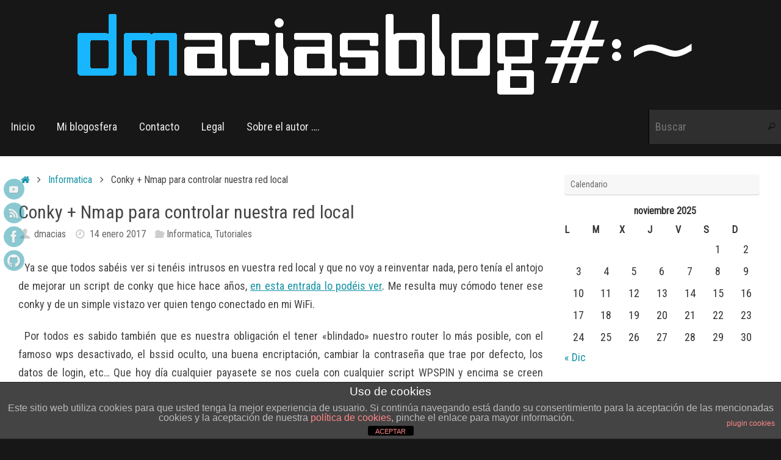

--- FILE ---
content_type: text/html; charset=UTF-8
request_url: https://www.dmaciasblog.com/conky-nmap-controlar-nuestra-red-local/
body_size: 19110
content:
<!DOCTYPE html>
<html lang="es">
<head>
<meta name="viewport" content="width=device-width, user-scalable=yes, initial-scale=1.0, minimum-scale=1.0, maximum-scale=3.0">
<meta http-equiv="Content-Type" content="text/html; charset=UTF-8" />
<link rel="profile" href="http://gmpg.org/xfn/11" />
<link rel="pingback" href="https://www.dmaciasblog.com/xmlrpc.php" />
<meta name='robots' content='index, follow, max-image-preview:large, max-snippet:-1, max-video-preview:-1' />
	<style>img:is([sizes="auto" i], [sizes^="auto," i]) { contain-intrinsic-size: 3000px 1500px }</style>
	
	<!-- This site is optimized with the Yoast SEO plugin v26.2 - https://yoast.com/wordpress/plugins/seo/ -->
	<title>Conky + Nmap para controlar nuestra red local - Dmaciasblog</title>
	<link rel="canonical" href="https://www.dmaciasblog.com/conky-nmap-controlar-nuestra-red-local/" />
	<meta property="og:locale" content="es_ES" />
	<meta property="og:type" content="article" />
	<meta property="og:title" content="Conky + Nmap para controlar nuestra red local - Dmaciasblog" />
	<meta property="og:description" content="Ya se que todos sabéis ver si tenéis intrusos en vuestra red local y que no voy a reinventar nada, pero tenía el antojo de mejorar un script de conky que hice hace años, en esta entrada lo podéis ver. Me resulta muy cómodo tener ese conky y de un simple vistazo ver quien tengo conectado en mi WiFi. Por todos es sabido también que es nuestra obligación el tener «blindado» nuestro router lo más posible, con el famoso wps desactivado, el bssid oculto, una buena encriptación, cambiar la contraseña que trae por defecto, los datos de login, etc&#8230; Que… Leer mas..." />
	<meta property="og:url" content="https://www.dmaciasblog.com/conky-nmap-controlar-nuestra-red-local/" />
	<meta property="og:site_name" content="Dmaciasblog" />
	<meta property="article:published_time" content="2017-01-14T21:36:46+00:00" />
	<meta property="article:modified_time" content="2021-10-18T20:26:58+00:00" />
	<meta property="og:image" content="https://www.dmaciasblog.com/wp-content/uploads/2017/01/Screenshot_20170114_064855.png" />
	<meta property="og:image:width" content="1366" />
	<meta property="og:image:height" content="768" />
	<meta property="og:image:type" content="image/png" />
	<meta name="author" content="dmacias" />
	<meta name="twitter:card" content="summary_large_image" />
	<meta name="twitter:creator" content="@dmaciasblog" />
	<meta name="twitter:site" content="@dmaciasblog" />
	<meta name="twitter:label1" content="Escrito por" />
	<meta name="twitter:data1" content="dmacias" />
	<meta name="twitter:label2" content="Tiempo de lectura" />
	<meta name="twitter:data2" content="3 minutos" />
	<script type="application/ld+json" class="yoast-schema-graph">{"@context":"https://schema.org","@graph":[{"@type":"Article","@id":"https://www.dmaciasblog.com/conky-nmap-controlar-nuestra-red-local/#article","isPartOf":{"@id":"https://www.dmaciasblog.com/conky-nmap-controlar-nuestra-red-local/"},"author":{"name":"dmacias","@id":"https://www.dmaciasblog.com/#/schema/person/08e5d6497543d12efad0f9498cdb3515"},"headline":"Conky + Nmap para controlar nuestra red local","datePublished":"2017-01-14T21:36:46+00:00","dateModified":"2021-10-18T20:26:58+00:00","mainEntityOfPage":{"@id":"https://www.dmaciasblog.com/conky-nmap-controlar-nuestra-red-local/"},"wordCount":434,"commentCount":1,"publisher":{"@id":"https://www.dmaciasblog.com/#/schema/person/08e5d6497543d12efad0f9498cdb3515"},"image":{"@id":"https://www.dmaciasblog.com/conky-nmap-controlar-nuestra-red-local/#primaryimage"},"thumbnailUrl":"https://www.dmaciasblog.com/wp-content/uploads/2017/01/Screenshot_20170114_064855.png","keywords":["conky","local","monitor","nmap","red"],"articleSection":["Informatica","Tutoriales"],"inLanguage":"es","potentialAction":[{"@type":"CommentAction","name":"Comment","target":["https://www.dmaciasblog.com/conky-nmap-controlar-nuestra-red-local/#respond"]}]},{"@type":"WebPage","@id":"https://www.dmaciasblog.com/conky-nmap-controlar-nuestra-red-local/","url":"https://www.dmaciasblog.com/conky-nmap-controlar-nuestra-red-local/","name":"Conky + Nmap para controlar nuestra red local - Dmaciasblog","isPartOf":{"@id":"https://www.dmaciasblog.com/#website"},"primaryImageOfPage":{"@id":"https://www.dmaciasblog.com/conky-nmap-controlar-nuestra-red-local/#primaryimage"},"image":{"@id":"https://www.dmaciasblog.com/conky-nmap-controlar-nuestra-red-local/#primaryimage"},"thumbnailUrl":"https://www.dmaciasblog.com/wp-content/uploads/2017/01/Screenshot_20170114_064855.png","datePublished":"2017-01-14T21:36:46+00:00","dateModified":"2021-10-18T20:26:58+00:00","breadcrumb":{"@id":"https://www.dmaciasblog.com/conky-nmap-controlar-nuestra-red-local/#breadcrumb"},"inLanguage":"es","potentialAction":[{"@type":"ReadAction","target":["https://www.dmaciasblog.com/conky-nmap-controlar-nuestra-red-local/"]}]},{"@type":"ImageObject","inLanguage":"es","@id":"https://www.dmaciasblog.com/conky-nmap-controlar-nuestra-red-local/#primaryimage","url":"https://www.dmaciasblog.com/wp-content/uploads/2017/01/Screenshot_20170114_064855.png","contentUrl":"https://www.dmaciasblog.com/wp-content/uploads/2017/01/Screenshot_20170114_064855.png","width":1366,"height":768},{"@type":"BreadcrumbList","@id":"https://www.dmaciasblog.com/conky-nmap-controlar-nuestra-red-local/#breadcrumb","itemListElement":[{"@type":"ListItem","position":1,"name":"Portada","item":"https://www.dmaciasblog.com/"},{"@type":"ListItem","position":2,"name":"Conky + Nmap para controlar nuestra red local"}]},{"@type":"WebSite","@id":"https://www.dmaciasblog.com/#website","url":"https://www.dmaciasblog.com/","name":"dmaciasblog","description":"Blog personal orientado a mis hobbies","publisher":{"@id":"https://www.dmaciasblog.com/#/schema/person/08e5d6497543d12efad0f9498cdb3515"},"potentialAction":[{"@type":"SearchAction","target":{"@type":"EntryPoint","urlTemplate":"https://www.dmaciasblog.com/?s={search_term_string}"},"query-input":{"@type":"PropertyValueSpecification","valueRequired":true,"valueName":"search_term_string"}}],"inLanguage":"es"},{"@type":["Person","Organization"],"@id":"https://www.dmaciasblog.com/#/schema/person/08e5d6497543d12efad0f9498cdb3515","name":"dmacias","image":{"@type":"ImageObject","inLanguage":"es","@id":"https://www.dmaciasblog.com/#/schema/person/image/","url":"https://www.dmaciasblog.com/wp-content/uploads/2017/02/favicon-2.png","contentUrl":"https://www.dmaciasblog.com/wp-content/uploads/2017/02/favicon-2.png","width":64,"height":64,"caption":"dmacias"},"logo":{"@id":"https://www.dmaciasblog.com/#/schema/person/image/"},"sameAs":["https://www.dmaciasblog.com","https://x.com/dmaciasblog"]}]}</script>
	<!-- / Yoast SEO plugin. -->


<link rel='dns-prefetch' href='//fonts.googleapis.com' />
<link rel="alternate" type="application/rss+xml" title="Dmaciasblog &raquo; Feed" href="https://www.dmaciasblog.com/feed/" />
<link rel="alternate" type="application/rss+xml" title="Dmaciasblog &raquo; Feed de los comentarios" href="https://www.dmaciasblog.com/comments/feed/" />
<link rel="alternate" type="application/rss+xml" title="Dmaciasblog &raquo; Comentario Conky + Nmap para controlar nuestra red local del feed" href="https://www.dmaciasblog.com/conky-nmap-controlar-nuestra-red-local/feed/" />
<script type="text/javascript">
/* <![CDATA[ */
window._wpemojiSettings = {"baseUrl":"https:\/\/s.w.org\/images\/core\/emoji\/16.0.1\/72x72\/","ext":".png","svgUrl":"https:\/\/s.w.org\/images\/core\/emoji\/16.0.1\/svg\/","svgExt":".svg","source":{"concatemoji":"https:\/\/www.dmaciasblog.com\/wp-includes\/js\/wp-emoji-release.min.js?ver=6.8.3"}};
/*! This file is auto-generated */
!function(s,n){var o,i,e;function c(e){try{var t={supportTests:e,timestamp:(new Date).valueOf()};sessionStorage.setItem(o,JSON.stringify(t))}catch(e){}}function p(e,t,n){e.clearRect(0,0,e.canvas.width,e.canvas.height),e.fillText(t,0,0);var t=new Uint32Array(e.getImageData(0,0,e.canvas.width,e.canvas.height).data),a=(e.clearRect(0,0,e.canvas.width,e.canvas.height),e.fillText(n,0,0),new Uint32Array(e.getImageData(0,0,e.canvas.width,e.canvas.height).data));return t.every(function(e,t){return e===a[t]})}function u(e,t){e.clearRect(0,0,e.canvas.width,e.canvas.height),e.fillText(t,0,0);for(var n=e.getImageData(16,16,1,1),a=0;a<n.data.length;a++)if(0!==n.data[a])return!1;return!0}function f(e,t,n,a){switch(t){case"flag":return n(e,"\ud83c\udff3\ufe0f\u200d\u26a7\ufe0f","\ud83c\udff3\ufe0f\u200b\u26a7\ufe0f")?!1:!n(e,"\ud83c\udde8\ud83c\uddf6","\ud83c\udde8\u200b\ud83c\uddf6")&&!n(e,"\ud83c\udff4\udb40\udc67\udb40\udc62\udb40\udc65\udb40\udc6e\udb40\udc67\udb40\udc7f","\ud83c\udff4\u200b\udb40\udc67\u200b\udb40\udc62\u200b\udb40\udc65\u200b\udb40\udc6e\u200b\udb40\udc67\u200b\udb40\udc7f");case"emoji":return!a(e,"\ud83e\udedf")}return!1}function g(e,t,n,a){var r="undefined"!=typeof WorkerGlobalScope&&self instanceof WorkerGlobalScope?new OffscreenCanvas(300,150):s.createElement("canvas"),o=r.getContext("2d",{willReadFrequently:!0}),i=(o.textBaseline="top",o.font="600 32px Arial",{});return e.forEach(function(e){i[e]=t(o,e,n,a)}),i}function t(e){var t=s.createElement("script");t.src=e,t.defer=!0,s.head.appendChild(t)}"undefined"!=typeof Promise&&(o="wpEmojiSettingsSupports",i=["flag","emoji"],n.supports={everything:!0,everythingExceptFlag:!0},e=new Promise(function(e){s.addEventListener("DOMContentLoaded",e,{once:!0})}),new Promise(function(t){var n=function(){try{var e=JSON.parse(sessionStorage.getItem(o));if("object"==typeof e&&"number"==typeof e.timestamp&&(new Date).valueOf()<e.timestamp+604800&&"object"==typeof e.supportTests)return e.supportTests}catch(e){}return null}();if(!n){if("undefined"!=typeof Worker&&"undefined"!=typeof OffscreenCanvas&&"undefined"!=typeof URL&&URL.createObjectURL&&"undefined"!=typeof Blob)try{var e="postMessage("+g.toString()+"("+[JSON.stringify(i),f.toString(),p.toString(),u.toString()].join(",")+"));",a=new Blob([e],{type:"text/javascript"}),r=new Worker(URL.createObjectURL(a),{name:"wpTestEmojiSupports"});return void(r.onmessage=function(e){c(n=e.data),r.terminate(),t(n)})}catch(e){}c(n=g(i,f,p,u))}t(n)}).then(function(e){for(var t in e)n.supports[t]=e[t],n.supports.everything=n.supports.everything&&n.supports[t],"flag"!==t&&(n.supports.everythingExceptFlag=n.supports.everythingExceptFlag&&n.supports[t]);n.supports.everythingExceptFlag=n.supports.everythingExceptFlag&&!n.supports.flag,n.DOMReady=!1,n.readyCallback=function(){n.DOMReady=!0}}).then(function(){return e}).then(function(){var e;n.supports.everything||(n.readyCallback(),(e=n.source||{}).concatemoji?t(e.concatemoji):e.wpemoji&&e.twemoji&&(t(e.twemoji),t(e.wpemoji)))}))}((window,document),window._wpemojiSettings);
/* ]]> */
</script>
<style id='wp-emoji-styles-inline-css' type='text/css'>

	img.wp-smiley, img.emoji {
		display: inline !important;
		border: none !important;
		box-shadow: none !important;
		height: 1em !important;
		width: 1em !important;
		margin: 0 0.07em !important;
		vertical-align: -0.1em !important;
		background: none !important;
		padding: 0 !important;
	}
</style>
<link rel='stylesheet' id='wp-block-library-css' href='https://www.dmaciasblog.com/wp-includes/css/dist/block-library/style.min.css?ver=6.8.3' type='text/css' media='all' />
<style id='classic-theme-styles-inline-css' type='text/css'>
/*! This file is auto-generated */
.wp-block-button__link{color:#fff;background-color:#32373c;border-radius:9999px;box-shadow:none;text-decoration:none;padding:calc(.667em + 2px) calc(1.333em + 2px);font-size:1.125em}.wp-block-file__button{background:#32373c;color:#fff;text-decoration:none}
</style>
<style id='global-styles-inline-css' type='text/css'>
:root{--wp--preset--aspect-ratio--square: 1;--wp--preset--aspect-ratio--4-3: 4/3;--wp--preset--aspect-ratio--3-4: 3/4;--wp--preset--aspect-ratio--3-2: 3/2;--wp--preset--aspect-ratio--2-3: 2/3;--wp--preset--aspect-ratio--16-9: 16/9;--wp--preset--aspect-ratio--9-16: 9/16;--wp--preset--color--black: #000000;--wp--preset--color--cyan-bluish-gray: #abb8c3;--wp--preset--color--white: #ffffff;--wp--preset--color--pale-pink: #f78da7;--wp--preset--color--vivid-red: #cf2e2e;--wp--preset--color--luminous-vivid-orange: #ff6900;--wp--preset--color--luminous-vivid-amber: #fcb900;--wp--preset--color--light-green-cyan: #7bdcb5;--wp--preset--color--vivid-green-cyan: #00d084;--wp--preset--color--pale-cyan-blue: #8ed1fc;--wp--preset--color--vivid-cyan-blue: #0693e3;--wp--preset--color--vivid-purple: #9b51e0;--wp--preset--gradient--vivid-cyan-blue-to-vivid-purple: linear-gradient(135deg,rgba(6,147,227,1) 0%,rgb(155,81,224) 100%);--wp--preset--gradient--light-green-cyan-to-vivid-green-cyan: linear-gradient(135deg,rgb(122,220,180) 0%,rgb(0,208,130) 100%);--wp--preset--gradient--luminous-vivid-amber-to-luminous-vivid-orange: linear-gradient(135deg,rgba(252,185,0,1) 0%,rgba(255,105,0,1) 100%);--wp--preset--gradient--luminous-vivid-orange-to-vivid-red: linear-gradient(135deg,rgba(255,105,0,1) 0%,rgb(207,46,46) 100%);--wp--preset--gradient--very-light-gray-to-cyan-bluish-gray: linear-gradient(135deg,rgb(238,238,238) 0%,rgb(169,184,195) 100%);--wp--preset--gradient--cool-to-warm-spectrum: linear-gradient(135deg,rgb(74,234,220) 0%,rgb(151,120,209) 20%,rgb(207,42,186) 40%,rgb(238,44,130) 60%,rgb(251,105,98) 80%,rgb(254,248,76) 100%);--wp--preset--gradient--blush-light-purple: linear-gradient(135deg,rgb(255,206,236) 0%,rgb(152,150,240) 100%);--wp--preset--gradient--blush-bordeaux: linear-gradient(135deg,rgb(254,205,165) 0%,rgb(254,45,45) 50%,rgb(107,0,62) 100%);--wp--preset--gradient--luminous-dusk: linear-gradient(135deg,rgb(255,203,112) 0%,rgb(199,81,192) 50%,rgb(65,88,208) 100%);--wp--preset--gradient--pale-ocean: linear-gradient(135deg,rgb(255,245,203) 0%,rgb(182,227,212) 50%,rgb(51,167,181) 100%);--wp--preset--gradient--electric-grass: linear-gradient(135deg,rgb(202,248,128) 0%,rgb(113,206,126) 100%);--wp--preset--gradient--midnight: linear-gradient(135deg,rgb(2,3,129) 0%,rgb(40,116,252) 100%);--wp--preset--font-size--small: 13px;--wp--preset--font-size--medium: 20px;--wp--preset--font-size--large: 36px;--wp--preset--font-size--x-large: 42px;--wp--preset--spacing--20: 0.44rem;--wp--preset--spacing--30: 0.67rem;--wp--preset--spacing--40: 1rem;--wp--preset--spacing--50: 1.5rem;--wp--preset--spacing--60: 2.25rem;--wp--preset--spacing--70: 3.38rem;--wp--preset--spacing--80: 5.06rem;--wp--preset--shadow--natural: 6px 6px 9px rgba(0, 0, 0, 0.2);--wp--preset--shadow--deep: 12px 12px 50px rgba(0, 0, 0, 0.4);--wp--preset--shadow--sharp: 6px 6px 0px rgba(0, 0, 0, 0.2);--wp--preset--shadow--outlined: 6px 6px 0px -3px rgba(255, 255, 255, 1), 6px 6px rgba(0, 0, 0, 1);--wp--preset--shadow--crisp: 6px 6px 0px rgba(0, 0, 0, 1);}:where(.is-layout-flex){gap: 0.5em;}:where(.is-layout-grid){gap: 0.5em;}body .is-layout-flex{display: flex;}.is-layout-flex{flex-wrap: wrap;align-items: center;}.is-layout-flex > :is(*, div){margin: 0;}body .is-layout-grid{display: grid;}.is-layout-grid > :is(*, div){margin: 0;}:where(.wp-block-columns.is-layout-flex){gap: 2em;}:where(.wp-block-columns.is-layout-grid){gap: 2em;}:where(.wp-block-post-template.is-layout-flex){gap: 1.25em;}:where(.wp-block-post-template.is-layout-grid){gap: 1.25em;}.has-black-color{color: var(--wp--preset--color--black) !important;}.has-cyan-bluish-gray-color{color: var(--wp--preset--color--cyan-bluish-gray) !important;}.has-white-color{color: var(--wp--preset--color--white) !important;}.has-pale-pink-color{color: var(--wp--preset--color--pale-pink) !important;}.has-vivid-red-color{color: var(--wp--preset--color--vivid-red) !important;}.has-luminous-vivid-orange-color{color: var(--wp--preset--color--luminous-vivid-orange) !important;}.has-luminous-vivid-amber-color{color: var(--wp--preset--color--luminous-vivid-amber) !important;}.has-light-green-cyan-color{color: var(--wp--preset--color--light-green-cyan) !important;}.has-vivid-green-cyan-color{color: var(--wp--preset--color--vivid-green-cyan) !important;}.has-pale-cyan-blue-color{color: var(--wp--preset--color--pale-cyan-blue) !important;}.has-vivid-cyan-blue-color{color: var(--wp--preset--color--vivid-cyan-blue) !important;}.has-vivid-purple-color{color: var(--wp--preset--color--vivid-purple) !important;}.has-black-background-color{background-color: var(--wp--preset--color--black) !important;}.has-cyan-bluish-gray-background-color{background-color: var(--wp--preset--color--cyan-bluish-gray) !important;}.has-white-background-color{background-color: var(--wp--preset--color--white) !important;}.has-pale-pink-background-color{background-color: var(--wp--preset--color--pale-pink) !important;}.has-vivid-red-background-color{background-color: var(--wp--preset--color--vivid-red) !important;}.has-luminous-vivid-orange-background-color{background-color: var(--wp--preset--color--luminous-vivid-orange) !important;}.has-luminous-vivid-amber-background-color{background-color: var(--wp--preset--color--luminous-vivid-amber) !important;}.has-light-green-cyan-background-color{background-color: var(--wp--preset--color--light-green-cyan) !important;}.has-vivid-green-cyan-background-color{background-color: var(--wp--preset--color--vivid-green-cyan) !important;}.has-pale-cyan-blue-background-color{background-color: var(--wp--preset--color--pale-cyan-blue) !important;}.has-vivid-cyan-blue-background-color{background-color: var(--wp--preset--color--vivid-cyan-blue) !important;}.has-vivid-purple-background-color{background-color: var(--wp--preset--color--vivid-purple) !important;}.has-black-border-color{border-color: var(--wp--preset--color--black) !important;}.has-cyan-bluish-gray-border-color{border-color: var(--wp--preset--color--cyan-bluish-gray) !important;}.has-white-border-color{border-color: var(--wp--preset--color--white) !important;}.has-pale-pink-border-color{border-color: var(--wp--preset--color--pale-pink) !important;}.has-vivid-red-border-color{border-color: var(--wp--preset--color--vivid-red) !important;}.has-luminous-vivid-orange-border-color{border-color: var(--wp--preset--color--luminous-vivid-orange) !important;}.has-luminous-vivid-amber-border-color{border-color: var(--wp--preset--color--luminous-vivid-amber) !important;}.has-light-green-cyan-border-color{border-color: var(--wp--preset--color--light-green-cyan) !important;}.has-vivid-green-cyan-border-color{border-color: var(--wp--preset--color--vivid-green-cyan) !important;}.has-pale-cyan-blue-border-color{border-color: var(--wp--preset--color--pale-cyan-blue) !important;}.has-vivid-cyan-blue-border-color{border-color: var(--wp--preset--color--vivid-cyan-blue) !important;}.has-vivid-purple-border-color{border-color: var(--wp--preset--color--vivid-purple) !important;}.has-vivid-cyan-blue-to-vivid-purple-gradient-background{background: var(--wp--preset--gradient--vivid-cyan-blue-to-vivid-purple) !important;}.has-light-green-cyan-to-vivid-green-cyan-gradient-background{background: var(--wp--preset--gradient--light-green-cyan-to-vivid-green-cyan) !important;}.has-luminous-vivid-amber-to-luminous-vivid-orange-gradient-background{background: var(--wp--preset--gradient--luminous-vivid-amber-to-luminous-vivid-orange) !important;}.has-luminous-vivid-orange-to-vivid-red-gradient-background{background: var(--wp--preset--gradient--luminous-vivid-orange-to-vivid-red) !important;}.has-very-light-gray-to-cyan-bluish-gray-gradient-background{background: var(--wp--preset--gradient--very-light-gray-to-cyan-bluish-gray) !important;}.has-cool-to-warm-spectrum-gradient-background{background: var(--wp--preset--gradient--cool-to-warm-spectrum) !important;}.has-blush-light-purple-gradient-background{background: var(--wp--preset--gradient--blush-light-purple) !important;}.has-blush-bordeaux-gradient-background{background: var(--wp--preset--gradient--blush-bordeaux) !important;}.has-luminous-dusk-gradient-background{background: var(--wp--preset--gradient--luminous-dusk) !important;}.has-pale-ocean-gradient-background{background: var(--wp--preset--gradient--pale-ocean) !important;}.has-electric-grass-gradient-background{background: var(--wp--preset--gradient--electric-grass) !important;}.has-midnight-gradient-background{background: var(--wp--preset--gradient--midnight) !important;}.has-small-font-size{font-size: var(--wp--preset--font-size--small) !important;}.has-medium-font-size{font-size: var(--wp--preset--font-size--medium) !important;}.has-large-font-size{font-size: var(--wp--preset--font-size--large) !important;}.has-x-large-font-size{font-size: var(--wp--preset--font-size--x-large) !important;}
:where(.wp-block-post-template.is-layout-flex){gap: 1.25em;}:where(.wp-block-post-template.is-layout-grid){gap: 1.25em;}
:where(.wp-block-columns.is-layout-flex){gap: 2em;}:where(.wp-block-columns.is-layout-grid){gap: 2em;}
:root :where(.wp-block-pullquote){font-size: 1.5em;line-height: 1.6;}
</style>
<link rel='stylesheet' id='front-estilos-css' href='https://www.dmaciasblog.com/wp-content/plugins/asesor-cookies-para-la-ley-en-espana/html/front/estilos.css?ver=6.8.3' type='text/css' media='all' />
<link rel='stylesheet' id='tempera-fonts-css' href='https://www.dmaciasblog.com/wp-content/themes/tempera/fonts/fontfaces.css?ver=1.8.3' type='text/css' media='all' />
<link rel='stylesheet' id='tempera-googlefonts-css' href='//fonts.googleapis.com/css?family=Roboto+Condensed' type='text/css' media='screen' />
<link rel='stylesheet' id='tempera-style-css' href='https://www.dmaciasblog.com/wp-content/themes/tempera/style.css?ver=1.8.3' type='text/css' media='all' />
<style id='tempera-style-inline-css' type='text/css'>
#header, #main, #topbar-inner { max-width: 1280px; } #container.one-column { } #container.two-columns-right #secondary { width:330px; float:right; } #container.two-columns-right #content { width:calc(100% - 360px); float:left; } #container.two-columns-left #primary { width:330px; float:left; } #container.two-columns-left #content { width:calc(100% - 360px); float:right; } #container.three-columns-right .sidey { width:165px; float:left; } #container.three-columns-right #primary { margin-left:15px; margin-right:15px; } #container.three-columns-right #content { width: calc(100% - 360px); float:left;} #container.three-columns-left .sidey { width:165px; float:left; } #container.three-columns-left #secondary {margin-left:15px; margin-right:15px; } #container.three-columns-left #content { width: calc(100% - 360px); float:right; } #container.three-columns-sided .sidey { width:165px; float:left; } #container.three-columns-sided #secondary { float:right; } #container.three-columns-sided #content { width: calc(100% - 390px); float:right; margin: 0 195px 0 -1280px; } body { font-family: "Roboto Condensed"; } #content h1.entry-title a, #content h2.entry-title a, #content h1.entry-title , #content h2.entry-title { font-family: "Roboto Condensed"; } .widget-title, .widget-title a { font-family: "Roboto Condensed"; } .entry-content h1, .entry-content h2, .entry-content h3, .entry-content h4, .entry-content h5, .entry-content h6, #comments #reply-title, .nivo-caption h2, #front-text1 h2, #front-text2 h2, .column-header-image, .column-header-noimage { font-family: "Roboto Condensed"; } #site-title span a { font-family: "Roboto Condensed"; } #access ul li a, #access ul li a span { font-family: "Roboto Condensed"; } body { color: #444444; background-color: #171717 } a { color: #1693A5; } a:hover,.entry-meta span a:hover, .comments-link a:hover { color: #D6341D; } #header { ; } #site-title span a { color:#1693A5; } #site-description { color:#999999; } .socials a { background-color: #1693a5; } .socials .socials-hover { background-color: #0e555f; } /* Main menu top level */ #access a, #nav-toggle span, li.menu-main-search .searchform input[type="search"] { color: #eaeaea; } li.menu-main-search .searchform input[type="search"] { background-color: #2f2f2f; border-left-color: #000000; } #access, #nav-toggle {background-color: #171717; } #access > .menu > ul > li > a > span { border-color: #000000; -webkit-box-shadow: 1px 0 0 #2f2f2f; box-shadow: 1px 0 0 #2f2f2f; } /*.rtl #access > .menu > ul > li > a > span { -webkit-box-shadow: -1px 0 0 #2f2f2f; box-shadow: -1px 0 0 #2f2f2f; } */ #access a:hover {background-color: #242424; } #access ul li.current_page_item > a, #access ul li.current-menu-item > a, #access ul li.current_page_ancestor > a, #access ul li.current-menu-ancestor > a { background-color: #242424; } /* Main menu Submenus */ #access > .menu > ul > li > ul:before {border-bottom-color:#2D2D2D;} #access ul ul ul li:first-child:before { border-right-color:#2D2D2D;} #access ul ul li { background-color:#2D2D2D; border-top-color:#3b3b3b; border-bottom-color:#222222} #access ul ul li a{color:#BBBBBB} #access ul ul li a:hover{background:#3b3b3b} #access ul ul li.current_page_item > a, #access ul ul li.current-menu-item > a, #access ul ul li.current_page_ancestor > a, #access ul ul li.current-menu-ancestor > a { background-color:#3b3b3b; } #topbar { background-color: #171717;border-bottom-color:#3f3f3f; box-shadow:3px 0 3px #000000; } .topmenu ul li a, .topmenu .searchsubmit { ; } .topmenu ul li a:hover, .topmenu .searchform input[type="search"] { ; border-bottom-color: rgba( 22,147,165, 0.5); } #main { background-color: #FFFFFF; } #author-info, #entry-author-info, #content .page-title { border-color: #1693A5; background: #f7f7f7; } #entry-author-info #author-avatar, #author-info #author-avatar { border-color: #EEEEEE; } .sidey .widget-container { color: #333333; ; } .sidey .widget-title { color: #656669; background-color: #F7F7F7;border-color:#cfcfcf;} .sidey .widget-container a {} .sidey .widget-container a:hover {} .entry-content h1, .entry-content h2, .entry-content h3, .entry-content h4, .entry-content h5, .entry-content h6 { color: #444444; } .sticky .entry-header {border-color:#1693A5 } .entry-title, .entry-title a { color: #444444; } .entry-title a:hover { color: #000000; } #content span.entry-format { color: #eaeaea; background-color: #171717; } #footer { color: #AAAAAA; ; } #footer2 { color: #AAAAAA; background-color: #F7F7F7; } #footer a { ; } #footer a:hover { ; } #footer2 a, .footermenu ul li:after { ; } #footer2 a:hover { ; } #footer .widget-container { color: #333333; ; } #footer .widget-title { color: #666666; background-color: #F7F7F7;border-color:#cfcfcf } a.continue-reading-link, #cryout_ajax_more_trigger { color:#eaeaea; background:#171717; border-bottom-color:#1693A5; } a.continue-reading-link:hover { border-bottom-color:#D6341D; } a.continue-reading-link i.crycon-right-dir {color:#1693A5} a.continue-reading-link:hover i.crycon-right-dir {color:#D6341D} .page-link a, .page-link > span > em {border-color:#171717} .columnmore a {background:#1693A5;color:#f7f7f7} .columnmore a:hover {background:#D6341D;} .button, #respond .form-submit input#submit, input[type="submit"], input[type="reset"] { background-color: #1693A5; } .button:hover, #respond .form-submit input#submit:hover { background-color: #D6341D; } .entry-content tr th, .entry-content thead th { color: #444444; } .entry-content table, .entry-content fieldset, .entry-content tr td, .entry-content tr th, .entry-content thead th { border-color: #171717; } .entry-content tr.even td { background-color: #f7f7f7 !important; } hr { border-color: #171717; } input[type="text"], input[type="password"], input[type="email"], textarea, select, input[type="color"],input[type="date"],input[type="datetime"],input[type="datetime-local"],input[type="month"],input[type="number"],input[type="range"], input[type="search"],input[type="tel"],input[type="time"],input[type="url"],input[type="week"] { background-color: #f7f7f7; border-color: #171717 #EEEEEE #EEEEEE #171717; color: #444444; } input[type="submit"], input[type="reset"] { color: #FFFFFF; background-color: #1693A5; } input[type="text"]:hover, input[type="password"]:hover, input[type="email"]:hover, textarea:hover, input[type="color"]:hover, input[type="date"]:hover, input[type="datetime"]:hover, input[type="datetime-local"]:hover, input[type="month"]:hover, input[type="number"]:hover, input[type="range"]:hover, input[type="search"]:hover, input[type="tel"]:hover, input[type="time"]:hover, input[type="url"]:hover, input[type="week"]:hover { background-color: rgba(247,247,247,0.4); } .entry-content pre { border-color: #171717; border-bottom-color:#1693A5;} .entry-content code { background-color:#f7f7f7;} .entry-content blockquote { border-color: #EEEEEE; } abbr, acronym { border-color: #444444; } .comment-meta a { color: #444444; } #respond .form-allowed-tags { color: #999999; } .entry-meta .crycon-metas:before {color:#CCCCCC;} .entry-meta span a, .comments-link a, .entry-meta {color:#666666;} .entry-meta span a:hover, .comments-link a:hover {} .nav-next a:hover {} .nav-previous a:hover { } .pagination { border-color:#ededed;} .pagination span, .pagination a { background:#f7f7f7; border-left-color:#dddddd; border-right-color:#ffffff; } .pagination a:hover { background: #ffffff; } #searchform input[type="text"] {color:#999999;} .caption-accented .wp-caption { background-color:rgba(22,147,165,0.8); color:#FFFFFF} .tempera-image-one .entry-content img[class*='align'], .tempera-image-one .entry-summary img[class*='align'], .tempera-image-two .entry-content img[class*='align'], .tempera-image-two .entry-summary img[class*='align'], .tempera-image-one .entry-content [class*='wp-block'][class*='align'] img, .tempera-image-one .entry-summary [class*='wp-block'][class*='align'] img, .tempera-image-two .entry-content [class*='wp-block'][class*='align'] img, .tempera-image-two .entry-summary [class*='wp-block'][class*='align'] img { border-color:#1693A5;} html { font-size:18px; line-height:1.7; } .entry-content, .entry-summary, #frontpage blockquote { text-align:Justify; } .entry-content, .entry-summary, .widget-area { ; } #bg_image {display:block;margin:0 auto;} #content h1.entry-title, #content h2.entry-title { font-size:30px ;} .widget-title, .widget-title a { font-size:14px ;} h1 { font-size: 2.526em; } h2 { font-size: 2.202em; } h3 { font-size: 1.878em; } h4 { font-size: 1.554em; } h5 { font-size: 1.23em; } h6 { font-size: 0.906em; } #site-title { font-size:38px ;} #access ul li a, li.menu-main-search .searchform input[type="search"] { font-size:18px ;} .nocomments, .nocomments2 {display:none;} #content h1, #content h2, #content h3, #content h4, #content h5, #content h6 { margin-left:20px; } .sticky hgroup { padding-left: 15px;} #header-container > div { margin:0px 0 0 0px;} .entry-content p, .entry-content ul, .entry-content ol, .entry-content dd, .entry-content pre, .entry-content hr, .entry-summary p, .commentlist p { margin-bottom: 1.2em; } .entry-content p:not(.continue-reading-button) { text-indent:10px;} #access > .menu > ul { border-left: 1px solid #2f2f2f; -moz-box-shadow: -1px 0 0 #000000; -webkit-box-shadow: -1px 0 0 #000000; box-shadow: -1px 0 0 #000000; } #toTop {background:#FFFFFF;margin-left:1430px;} #toTop:hover .crycon-back2top:before {color:#D6341D;} @media (max-width: 1325px) { #footer2 #toTop { position: relative; margin-left: auto !important; margin-right: auto !important; bottom: 0; display: block; width: 45px; border-radius: 4px 4px 0 0; opacity: 1; } } #main {margin-top:20px; } #forbottom {margin-left: 30px; margin-right: 30px;} #header-widget-area { width: 33%; } #branding { height:180px; } 
</style>
<link rel='stylesheet' id='tempera-mobile-css' href='https://www.dmaciasblog.com/wp-content/themes/tempera/styles/style-mobile.css?ver=1.8.3' type='text/css' media='all' />
<script type="text/javascript" src="https://www.dmaciasblog.com/wp-includes/js/jquery/jquery.min.js?ver=3.7.1" id="jquery-core-js"></script>
<script type="text/javascript" src="https://www.dmaciasblog.com/wp-includes/js/jquery/jquery-migrate.min.js?ver=3.4.1" id="jquery-migrate-js"></script>
<script type="text/javascript" id="front-principal-js-extra">
/* <![CDATA[ */
var cdp_cookies_info = {"url_plugin":"https:\/\/www.dmaciasblog.com\/wp-content\/plugins\/asesor-cookies-para-la-ley-en-espana\/plugin.php","url_admin_ajax":"https:\/\/www.dmaciasblog.com\/wp-admin\/admin-ajax.php"};
/* ]]> */
</script>
<script type="text/javascript" src="https://www.dmaciasblog.com/wp-content/plugins/asesor-cookies-para-la-ley-en-espana/html/front/principal.js?ver=6.8.3" id="front-principal-js"></script>
<link rel="https://api.w.org/" href="https://www.dmaciasblog.com/wp-json/" /><link rel="alternate" title="JSON" type="application/json" href="https://www.dmaciasblog.com/wp-json/wp/v2/posts/3272" /><link rel="EditURI" type="application/rsd+xml" title="RSD" href="https://www.dmaciasblog.com/xmlrpc.php?rsd" />
<meta name="generator" content="WordPress 6.8.3" />
<link rel='shortlink' href='https://www.dmaciasblog.com/?p=3272' />
<link rel="alternate" title="oEmbed (JSON)" type="application/json+oembed" href="https://www.dmaciasblog.com/wp-json/oembed/1.0/embed?url=https%3A%2F%2Fwww.dmaciasblog.com%2Fconky-nmap-controlar-nuestra-red-local%2F" />
<link rel="alternate" title="oEmbed (XML)" type="text/xml+oembed" href="https://www.dmaciasblog.com/wp-json/oembed/1.0/embed?url=https%3A%2F%2Fwww.dmaciasblog.com%2Fconky-nmap-controlar-nuestra-red-local%2F&#038;format=xml" />
<style id="mystickymenu" type="text/css">#mysticky-nav { width:100%; position: static; height: auto !important; }#mysticky-nav.wrapfixed { position:fixed; left: 0px; margin-top:0px;  z-index: 99990; -webkit-transition: 0.3s; -moz-transition: 0.3s; -o-transition: 0.3s; transition: 0.3s; -ms-filter:"progid:DXImageTransform.Microsoft.Alpha(Opacity=95)"; filter: alpha(opacity=95); opacity:0.95; background-color: #171717;}#mysticky-nav.wrapfixed .myfixed{ background-color: #171717; position: relative;top: auto;left: auto;right: auto;}#mysticky-nav .myfixed { margin:0 auto; float:none; border:0px; background:none; max-width:100%; }</style>			<style type="text/css">
																															</style>
			<link rel="author" href="https://www.dmaciasblog.com"><link rel="icon" href="https://www.dmaciasblog.com/wp-content/uploads/2017/02/cropped-favicon-2-32x32.png" sizes="32x32" />
<link rel="icon" href="https://www.dmaciasblog.com/wp-content/uploads/2017/02/cropped-favicon-2-192x192.png" sizes="192x192" />
<link rel="apple-touch-icon" href="https://www.dmaciasblog.com/wp-content/uploads/2017/02/cropped-favicon-2-180x180.png" />
<meta name="msapplication-TileImage" content="https://www.dmaciasblog.com/wp-content/uploads/2017/02/cropped-favicon-2-270x270.png" />
	<!--[if lt IE 9]>
	<script>
	document.createElement('header');
	document.createElement('nav');
	document.createElement('section');
	document.createElement('article');
	document.createElement('aside');
	document.createElement('footer');
	</script>
	<![endif]-->
	<noscript><style id="rocket-lazyload-nojs-css">.rll-youtube-player, [data-lazy-src]{display:none !important;}</style></noscript></head>
<body class="wp-singular post-template-default single single-post postid-3272 single-format-standard wp-theme-tempera tempera-image-none caption-dark tempera-comment-placeholders tempera-menu-center tempera-topbarhide">

	<a class="skip-link screen-reader-text" href="#main" title="Saltar al contenido"> Saltar al contenido </a>
	
<div id="wrapper" class="hfeed">
<div id="topbar" ><div id="topbar-inner">  </div></div>
<div class="socials" id="slefts">
			<a  target="_blank"  href="https://www.youtube.com/user/dmaciasblog#"
			class="socialicons social-YouTube" title="Youtube">
				<img alt="YouTube" src="data:image/svg+xml,%3Csvg%20xmlns='http://www.w3.org/2000/svg'%20viewBox='0%200%200%200'%3E%3C/svg%3E" data-lazy-src="https://www.dmaciasblog.com/wp-content/themes/tempera/images/socials/YouTube.png" /><noscript><img alt="YouTube" src="https://www.dmaciasblog.com/wp-content/themes/tempera/images/socials/YouTube.png" /></noscript>
			</a>
			<a  target="_blank"  href="#"
			class="socialicons social-RSS" title="RSS">
				<img alt="RSS" src="data:image/svg+xml,%3Csvg%20xmlns='http://www.w3.org/2000/svg'%20viewBox='0%200%200%200'%3E%3C/svg%3E" data-lazy-src="https://www.dmaciasblog.com/wp-content/themes/tempera/images/socials/RSS.png" /><noscript><img alt="RSS" src="https://www.dmaciasblog.com/wp-content/themes/tempera/images/socials/RSS.png" /></noscript>
			</a>
			<a  target="_blank"  href="https://www.facebook.com/dmaciasblog"
			class="socialicons social-Facebook" title="Facebook">
				<img alt="Facebook" src="data:image/svg+xml,%3Csvg%20xmlns='http://www.w3.org/2000/svg'%20viewBox='0%200%200%200'%3E%3C/svg%3E" data-lazy-src="https://www.dmaciasblog.com/wp-content/themes/tempera/images/socials/Facebook.png" /><noscript><img alt="Facebook" src="https://www.dmaciasblog.com/wp-content/themes/tempera/images/socials/Facebook.png" /></noscript>
			</a>
			<a  target="_blank"  href="https://github.com/dmaciasblog"
			class="socialicons social-Github" title="Github">
				<img alt="Github" src="data:image/svg+xml,%3Csvg%20xmlns='http://www.w3.org/2000/svg'%20viewBox='0%200%200%200'%3E%3C/svg%3E" data-lazy-src="https://www.dmaciasblog.com/wp-content/themes/tempera/images/socials/Github.png" /><noscript><img alt="Github" src="https://www.dmaciasblog.com/wp-content/themes/tempera/images/socials/Github.png" /></noscript>
			</a></div>
<div id="header-full">
	<header id="header">
		<div id="masthead">
			<div id="branding" role="banner" >
				<img id="bg_image" alt="Dmaciasblog" title="Dmaciasblog" src="data:image/svg+xml,%3Csvg%20xmlns='http://www.w3.org/2000/svg'%20viewBox='0%200%200%200'%3E%3C/svg%3E"  data-lazy-src="https://www.dmaciasblog.com/wp-content/uploads/2017/02/portada2017.png" /><noscript><img id="bg_image" alt="Dmaciasblog" title="Dmaciasblog" src="https://www.dmaciasblog.com/wp-content/uploads/2017/02/portada2017.png"  /></noscript>	<div id="header-container">
	<a href="https://www.dmaciasblog.com/" id="linky"></a></div>								<div style="clear:both;"></div>
			</div><!-- #branding -->
			<button id="nav-toggle"><span>&nbsp;</span></button>
			<nav id="access" class="jssafe" role="navigation">
					<div class="skip-link screen-reader-text"><a href="#content" title="Saltar al contenido">
		Saltar al contenido	</a></div>
	<div class="menu"><ul id="prime_nav" class="menu"><li id="menu-item-3688" class="menu-item menu-item-type-custom menu-item-object-custom menu-item-home menu-item-3688"><a href="https://www.dmaciasblog.com/"><span>Inicio</span></a></li>
<li id="menu-item-3685" class="menu-item menu-item-type-post_type menu-item-object-page menu-item-3685"><a href="https://www.dmaciasblog.com/mi-blogosfera/"><span>Mi blogosfera</span></a></li>
<li id="menu-item-3686" class="menu-item menu-item-type-post_type menu-item-object-page menu-item-3686"><a href="https://www.dmaciasblog.com/contacto/"><span>Contacto</span></a></li>
<li id="menu-item-3689" class="menu-item menu-item-type-custom menu-item-object-custom menu-item-has-children menu-item-3689"><a href="#"><span>Legal</span></a>
<ul class="sub-menu">
	<li id="menu-item-3683" class="menu-item menu-item-type-post_type menu-item-object-page menu-item-privacy-policy menu-item-3683"><a rel="privacy-policy" href="https://www.dmaciasblog.com/politica-de-privacidad/"><span>Política de privacidad</span></a></li>
	<li id="menu-item-3684" class="menu-item menu-item-type-post_type menu-item-object-page menu-item-3684"><a href="https://www.dmaciasblog.com/politica-de-cookies/"><span>Politica de cookies</span></a></li>
</ul>
</li>
<li id="menu-item-3687" class="menu-item menu-item-type-post_type menu-item-object-page menu-item-3687"><a href="https://www.dmaciasblog.com/about/"><span>Sobre el autor ….</span></a></li>
<li class='menu-main-search'> 
<form role="search" method="get" class="searchform" action="https://www.dmaciasblog.com/">
	<label>
		<span class="screen-reader-text">Búsqueda para:</span>
		<input type="search" class="s" placeholder="Buscar" value="" name="s" />
	</label>
	<button type="submit" class="searchsubmit"><span class="screen-reader-text">Buscar</span><i class="crycon-search"></i></button>
</form>
 </li></ul></div>			</nav><!-- #access -->
		</div><!-- #masthead -->
	</header><!-- #header -->
</div><!-- #header-full -->

<div style="clear:both;height:0;"> </div>

<div id="main" class="main">
			<div  id="forbottom" >
		
		<div style="clear:both;"> </div>

		
		<section id="container" class="two-columns-right">
			<div id="content" role="main">
			<div class="breadcrumbs"><a href="https://www.dmaciasblog.com"><i class="crycon-homebread"></i><span class="screen-reader-text">Inicio</span></a><i class="crycon-angle-right"></i> <a href="https://www.dmaciasblog.com/category/informatica/">Informatica</a> <i class="crycon-angle-right"></i> <span class="current">Conky + Nmap para controlar nuestra red local</span></div><!--breadcrumbs-->

				<div id="post-3272" class="post-3272 post type-post status-publish format-standard has-post-thumbnail hentry category-informatica category-tutoriales tag-conky tag-local tag-monitor tag-nmap tag-red">
					<h1 class="entry-title">Conky + Nmap para controlar nuestra red local</h1>
										<div class="entry-meta">
						<span class="author vcard" ><i class="crycon-author crycon-metas" title="Autor"></i>
					<a class="url fn n" rel="author" href="https://www.dmaciasblog.com/author/dmacias-2-2-2-2-2-2-2-2-2-2-2-2-2-2-2/" title="Ver todas las entradas de dmacias">dmacias</a></span><span><i class="crycon-time crycon-metas" title="Fecha"></i>
				<time class="onDate date published" datetime="2017-01-14T22:36:46+01:00">
					<a href="https://www.dmaciasblog.com/conky-nmap-controlar-nuestra-red-local/" rel="bookmark">14 enero 2017</a>
				</time>
			   </span><time class="updated"  datetime="2021-10-18T21:26:58+01:00">18 octubre 2021</time><span class="bl_categ"><i class="crycon-folder-open crycon-metas" title="Categorías"></i><a href="https://www.dmaciasblog.com/category/informatica/" rel="tag">Informatica</a>, <a href="https://www.dmaciasblog.com/category/tutoriales/" rel="tag">Tutoriales</a></span> 					</div><!-- .entry-meta -->

					<div class="entry-content">
						<p style="text-align: justify;">Ya se que todos sabéis ver si tenéis intrusos en vuestra red local y que no voy a reinventar nada, pero tenía el antojo de mejorar un script de conky que hice hace años, <a href="https://www.dmaciasblog.com/monitoriza-tu-red-a-traves-de-conky/" target="_blank" rel="noopener">en esta entrada lo podéis ver</a>. Me resulta muy cómodo tener ese conky y de un simple vistazo ver quien tengo conectado en mi WiFi.</p>
<p style="text-align: justify;">Por todos es sabido también que es nuestra obligación el tener «blindado» nuestro router lo más posible, con el famoso wps desactivado, el bssid oculto, una buena encriptación, cambiar la contraseña que trae por defecto, los datos de login, etc&#8230; Que hoy día cualquier payasete se nos cuela con cualquier script WPSPIN y encima se creen dioses (al menos que queráis tener intrusos a posta para «jugar en casa con Kali Linux &lt;risa malevola&gt; juajuajuuaaaaaa &lt;/risa malevola&gt;»).</p>
<p style="text-align: justify;">A lo que vamos, el script anterior solo mostraba las ips locales conectadas y como comento llevaba tiempo queriendo enchularlo y ahora que tengo un par de días en cama me he puesto a ello.</p>
<p style="text-align: justify;">Lo primero que tenemos que tener es a todos nuestros dispositivos con ip estática, los móviles, portátiles, sobremesas, frigoríficos, tablets u cualquier otro aparatejo que se conecte a nuestro router. También doy por hecho que todos sabéis hacerlo.</p>
<p style="text-align: justify;">He escrito un script en bash que usando nmap separamos todas las ips conectadas, cuando llegamos a las conocidas nos tira el nombre del equipo ( las ips estáticas ) y si pilla alguna desconocida la marca como intrusa.</p>
<p style="text-align: justify;">Vemos el script y queda más claro:</p>
<p><a href="https://www.dmaciasblog.com/wp-content/uploads/2017/01/manga-guifis-00.png"><img fetchpriority="high" decoding="async" class="aligncenter size-full wp-image-3273" src="data:image/svg+xml,%3Csvg%20xmlns='http://www.w3.org/2000/svg'%20viewBox='0%200%20956%20730'%3E%3C/svg%3E" alt="" width="956" height="730" data-lazy-srcset="https://www.dmaciasblog.com/wp-content/uploads/2017/01/manga-guifis-00.png 956w, https://www.dmaciasblog.com/wp-content/uploads/2017/01/manga-guifis-00-300x229.png 300w, https://www.dmaciasblog.com/wp-content/uploads/2017/01/manga-guifis-00-768x586.png 768w, https://www.dmaciasblog.com/wp-content/uploads/2017/01/manga-guifis-00-196x150.png 196w, https://www.dmaciasblog.com/wp-content/uploads/2017/01/manga-guifis-00-150x115.png 150w" data-lazy-sizes="(max-width: 956px) 100vw, 956px" data-lazy-src="https://www.dmaciasblog.com/wp-content/uploads/2017/01/manga-guifis-00.png" /><noscript><img fetchpriority="high" decoding="async" class="aligncenter size-full wp-image-3273" src="https://www.dmaciasblog.com/wp-content/uploads/2017/01/manga-guifis-00.png" alt="" width="956" height="730" srcset="https://www.dmaciasblog.com/wp-content/uploads/2017/01/manga-guifis-00.png 956w, https://www.dmaciasblog.com/wp-content/uploads/2017/01/manga-guifis-00-300x229.png 300w, https://www.dmaciasblog.com/wp-content/uploads/2017/01/manga-guifis-00-768x586.png 768w, https://www.dmaciasblog.com/wp-content/uploads/2017/01/manga-guifis-00-196x150.png 196w, https://www.dmaciasblog.com/wp-content/uploads/2017/01/manga-guifis-00-150x115.png 150w" sizes="(max-width: 956px) 100vw, 956px" /></noscript></a></p>
<p style="text-align: justify;">Aún me faltan por poner los dos sobremesas, la tablet y el portátil Ibm, pero para probar si funciona me ha valido.</p>
<p style="text-align: justify;">Lo siguiente a hacer es un script en conky que nos muestre la salida de este bashscript que su versión más simple es esta: (prometo mejorarla para que se desactive cuando no estoy en casa, o que solo se active con la red de casa y la del trabajo por ejemplo y que se desactive con las demás)</p>
<p><a href="https://www.dmaciasblog.com/wp-content/uploads/2017/01/manga-guifis-01.png"><img decoding="async" class="aligncenter size-full wp-image-3274" src="data:image/svg+xml,%3Csvg%20xmlns='http://www.w3.org/2000/svg'%20viewBox='0%200%20956%20293'%3E%3C/svg%3E" alt="" width="956" height="293" data-lazy-srcset="https://www.dmaciasblog.com/wp-content/uploads/2017/01/manga-guifis-01.png 956w, https://www.dmaciasblog.com/wp-content/uploads/2017/01/manga-guifis-01-300x92.png 300w, https://www.dmaciasblog.com/wp-content/uploads/2017/01/manga-guifis-01-768x235.png 768w, https://www.dmaciasblog.com/wp-content/uploads/2017/01/manga-guifis-01-250x77.png 250w, https://www.dmaciasblog.com/wp-content/uploads/2017/01/manga-guifis-01-150x46.png 150w" data-lazy-sizes="(max-width: 956px) 100vw, 956px" data-lazy-src="https://www.dmaciasblog.com/wp-content/uploads/2017/01/manga-guifis-01.png" /><noscript><img decoding="async" class="aligncenter size-full wp-image-3274" src="https://www.dmaciasblog.com/wp-content/uploads/2017/01/manga-guifis-01.png" alt="" width="956" height="293" srcset="https://www.dmaciasblog.com/wp-content/uploads/2017/01/manga-guifis-01.png 956w, https://www.dmaciasblog.com/wp-content/uploads/2017/01/manga-guifis-01-300x92.png 300w, https://www.dmaciasblog.com/wp-content/uploads/2017/01/manga-guifis-01-768x235.png 768w, https://www.dmaciasblog.com/wp-content/uploads/2017/01/manga-guifis-01-250x77.png 250w, https://www.dmaciasblog.com/wp-content/uploads/2017/01/manga-guifis-01-150x46.png 150w" sizes="(max-width: 956px) 100vw, 956px" /></noscript></a></p>
<p>Ya solo nos faltaría agregarlo a nuestro script de inicio de conky y debería funcionar perfecto</p>
<p><a href="https://www.dmaciasblog.com/wp-content/uploads/2017/01/manga-guifis-02.png"><img decoding="async" class="aligncenter size-full wp-image-3275" src="data:image/svg+xml,%3Csvg%20xmlns='http://www.w3.org/2000/svg'%20viewBox='0%200%20956%20209'%3E%3C/svg%3E" alt="" width="956" height="209" data-lazy-srcset="https://www.dmaciasblog.com/wp-content/uploads/2017/01/manga-guifis-02.png 956w, https://www.dmaciasblog.com/wp-content/uploads/2017/01/manga-guifis-02-300x66.png 300w, https://www.dmaciasblog.com/wp-content/uploads/2017/01/manga-guifis-02-768x168.png 768w, https://www.dmaciasblog.com/wp-content/uploads/2017/01/manga-guifis-02-250x55.png 250w, https://www.dmaciasblog.com/wp-content/uploads/2017/01/manga-guifis-02-150x33.png 150w" data-lazy-sizes="(max-width: 956px) 100vw, 956px" data-lazy-src="https://www.dmaciasblog.com/wp-content/uploads/2017/01/manga-guifis-02.png" /><noscript><img decoding="async" class="aligncenter size-full wp-image-3275" src="https://www.dmaciasblog.com/wp-content/uploads/2017/01/manga-guifis-02.png" alt="" width="956" height="209" srcset="https://www.dmaciasblog.com/wp-content/uploads/2017/01/manga-guifis-02.png 956w, https://www.dmaciasblog.com/wp-content/uploads/2017/01/manga-guifis-02-300x66.png 300w, https://www.dmaciasblog.com/wp-content/uploads/2017/01/manga-guifis-02-768x168.png 768w, https://www.dmaciasblog.com/wp-content/uploads/2017/01/manga-guifis-02-250x55.png 250w, https://www.dmaciasblog.com/wp-content/uploads/2017/01/manga-guifis-02-150x33.png 150w" sizes="(max-width: 956px) 100vw, 956px" /></noscript></a></p>
<p>Y el resultado final es este</p>
<p><a href="https://www.dmaciasblog.com/wp-content/uploads/2017/01/manga-guifis-03.png"><img decoding="async" class="aligncenter size-full wp-image-3276" src="data:image/svg+xml,%3Csvg%20xmlns='http://www.w3.org/2000/svg'%20viewBox='0%200%20118%20111'%3E%3C/svg%3E" alt="" width="118" height="111" data-lazy-src="https://www.dmaciasblog.com/wp-content/uploads/2017/01/manga-guifis-03.png" /><noscript><img loading="lazy" decoding="async" class="aligncenter size-full wp-image-3276" src="https://www.dmaciasblog.com/wp-content/uploads/2017/01/manga-guifis-03.png" alt="" width="118" height="111" /></noscript></a></p>
<p>Y un mini video para que lo veáis en funcionamiento</p>
<p><iframe loading="lazy" src="https://www.youtube.com/embed/Lr_PeRekEng" width="640" height="360" frameborder="0" allowfullscreen="allowfullscreen"></iframe></p>
<p style="text-align: justify;">En la <a href="https://www.dmaciasblog.com/tip-conky-al-inicio-plasma-5/" target="_blank" rel="noopener">anterior entrada</a> me han pedido la configuración del conky que uso así que aprovecho y las pongo <a href="https://drive.google.com/folderview?id=0B5kMTH8vdxzwZzBrVnJUUDFOTTg&amp;resourcekey=0-jiZOidNcbFr7uYy10anOXQ" target="_blank" rel="noopener">todas aquí</a>, espero que se cuelguen bien.</p>
<p>Saludos</p>
											</div><!-- .entry-content -->


					<footer class="entry-meta">
						<span class="footer-tags"><i class="crycon-tag crycon-metas" title="Etiquetado"></i>&nbsp; <a href="https://www.dmaciasblog.com/tag/conky/" rel="tag">conky</a>, <a href="https://www.dmaciasblog.com/tag/local/" rel="tag">local</a>, <a href="https://www.dmaciasblog.com/tag/monitor/" rel="tag">monitor</a>, <a href="https://www.dmaciasblog.com/tag/nmap/" rel="tag">nmap</a>, <a href="https://www.dmaciasblog.com/tag/red/" rel="tag">red</a>.</span><span class="bl_bookmark"><i class="crycon-bookmark crycon-metas" title="Marcar enlace permanente"></i> <a href="https://www.dmaciasblog.com/conky-nmap-controlar-nuestra-red-local/" title="Enlace permanente a Conky + Nmap para controlar nuestra red local" rel="bookmark"> Marcar</a>.</span>											</footer><!-- .entry-meta -->
				</div><!-- #post-## -->

				<div id="nav-below" class="navigation">
					<div class="nav-previous"><a href="https://www.dmaciasblog.com/tip-conky-al-inicio-plasma-5/" rel="prev"><i class="meta-nav-prev"></i> [TIP] Conky al inicio de plasma 5</a></div>
					<div class="nav-next"><a href="https://www.dmaciasblog.com/vuelvo/" rel="next">Vuelvo <i class="meta-nav-next"></i></a></div>
				</div><!-- #nav-below -->

				 <div id="comments" class=""> 			<h3 id="comments-title"><i class="crycon-replies" ></i>
				Un comentario:			</h3>
	<ol class="commentlist">
			<li class="post pingback">
		<p>Pingback: <a href="https://bitacoras.com/anotaciones/conky-nmap-para-controlar-nuestra-red-local/42610802" class="url" rel="ugc external nofollow">Bitacoras.com</a></p>
	</li><!-- #comment-## -->
	</ol>
		<div id="respond" class="comment-respond">
		<h3 id="reply-title" class="comment-reply-title">Deja una respuesta <small><a rel="nofollow" id="cancel-comment-reply-link" href="/conky-nmap-controlar-nuestra-red-local/#respond" style="display:none;">Cancelar la respuesta</a></small></h3><form action="https://www.dmaciasblog.com/wp-comments-post.php" method="post" id="commentform" class="comment-form"><p class="comment-notes"><span id="email-notes">Tu dirección de correo electrónico no será publicada.</span> <span class="required-field-message">Los campos obligatorios están marcados con <span class="required">*</span></span></p><p class="comment-form-comment"><label for="comment">Comentario</label><textarea placeholder="Comentario" id="comment" name="comment" cols="45" rows="8" aria-required="true"></textarea></p><p class="comment-form-author"><label for="author">Nombre<span class="required">*</span></label> <input id="author" placeholder="Nombre" name="author" type="text" value="" size="30" maxlength="245" aria-required='true' /></p>
<p class="comment-form-email"><label for="email">Correo electrónico<span class="required">*</span></label> <input id="email" placeholder="Correo electrónico" name="email" type="email" value="" size="30"  maxlength="100" aria-describedby="email-notes" aria-required='true' /></p>
<p class="comment-form-url"><label for="url">Web</label><input id="url" placeholder="Web" name="url" type="url" value="" size="30" maxlength="200" /></p>
<p class="comment-form-cookies-consent"><input id="wp-comment-cookies-consent" name="wp-comment-cookies-consent" type="checkbox" value="yes" /><label for="wp-comment-cookies-consent">Guarda mi nombre, correo electrónico y web en mi navegador para la próxima vez que publique un comentario.</label></p>
<p class="form-submit"><input name="submit" type="submit" id="submit" class="submit" value="Publicar el comentario" /> <input type='hidden' name='comment_post_ID' value='3272' id='comment_post_ID' />
<input type='hidden' name='comment_parent' id='comment_parent' value='0' />
</p><p style="display: none;"><input type="hidden" id="akismet_comment_nonce" name="akismet_comment_nonce" value="84b44823a0" /></p><p style="display: none !important;" class="akismet-fields-container" data-prefix="ak_"><label>&#916;<textarea name="ak_hp_textarea" cols="45" rows="8" maxlength="100"></textarea></label><input type="hidden" id="ak_js_1" name="ak_js" value="141"/><script>document.getElementById( "ak_js_1" ).setAttribute( "value", ( new Date() ).getTime() );</script></p></form>	</div><!-- #respond -->
	<p class="akismet_comment_form_privacy_notice">Este sitio usa Akismet para reducir el spam. <a href="https://akismet.com/privacy/" target="_blank" rel="nofollow noopener"> Aprende cómo se procesan los datos de tus comentarios.</a></p></div><!-- #comments -->


						</div><!-- #content -->
			<div id="secondary" class="widget-area sidey" role="complementary">
		
			<ul class="xoxo">
								<li id="calendar-2" class="widget-container widget_calendar"><h3 class="widget-title">Calendario</h3><div id="calendar_wrap" class="calendar_wrap"><table id="wp-calendar" class="wp-calendar-table">
	<caption>noviembre 2025</caption>
	<thead>
	<tr>
		<th scope="col" aria-label="lunes">L</th>
		<th scope="col" aria-label="martes">M</th>
		<th scope="col" aria-label="miércoles">X</th>
		<th scope="col" aria-label="jueves">J</th>
		<th scope="col" aria-label="viernes">V</th>
		<th scope="col" aria-label="sábado">S</th>
		<th scope="col" aria-label="domingo">D</th>
	</tr>
	</thead>
	<tbody>
	<tr>
		<td colspan="5" class="pad">&nbsp;</td><td id="today">1</td><td>2</td>
	</tr>
	<tr>
		<td>3</td><td>4</td><td>5</td><td>6</td><td>7</td><td>8</td><td>9</td>
	</tr>
	<tr>
		<td>10</td><td>11</td><td>12</td><td>13</td><td>14</td><td>15</td><td>16</td>
	</tr>
	<tr>
		<td>17</td><td>18</td><td>19</td><td>20</td><td>21</td><td>22</td><td>23</td>
	</tr>
	<tr>
		<td>24</td><td>25</td><td>26</td><td>27</td><td>28</td><td>29</td><td>30</td>
	</tr>
	</tbody>
	</table><nav aria-label="Meses anteriores y posteriores" class="wp-calendar-nav">
		<span class="wp-calendar-nav-prev"><a href="https://www.dmaciasblog.com/2022/12/">&laquo; Dic</a></span>
		<span class="pad">&nbsp;</span>
		<span class="wp-calendar-nav-next">&nbsp;</span>
	</nav></div></li><li id="categories-252228391" class="widget-container widget_categories"><h3 class="widget-title">Categorias</h3>
			<ul>
					<li class="cat-item cat-item-125"><a href="https://www.dmaciasblog.com/category/deporte/">Deporte</a>
</li>
	<li class="cat-item cat-item-400"><a href="https://www.dmaciasblog.com/category/documentales-2/">Documentales</a>
</li>
	<li class="cat-item cat-item-97"><a href="https://www.dmaciasblog.com/category/fotografia/">Fotografia</a>
</li>
	<li class="cat-item cat-item-11"><a href="https://www.dmaciasblog.com/category/general/">General</a>
</li>
	<li class="cat-item cat-item-133"><a href="https://www.dmaciasblog.com/category/informatica/">Informatica</a>
</li>
	<li class="cat-item cat-item-171"><a href="https://www.dmaciasblog.com/category/juegos/">Juegos</a>
</li>
	<li class="cat-item cat-item-276"><a href="https://www.dmaciasblog.com/category/movil/">Movil</a>
</li>
	<li class="cat-item cat-item-55"><a href="https://www.dmaciasblog.com/category/noticias/">Noticias</a>
</li>
	<li class="cat-item cat-item-176"><a href="https://www.dmaciasblog.com/category/tutoriales/">Tutoriales</a>
</li>
			</ul>

			</li><li id="tag_cloud-2" class="widget-container widget_tag_cloud"><h3 class="widget-title">Nube de tag&#8217;s</h3><div class="tagcloud"><a href="https://www.dmaciasblog.com/tag/archlinux/" class="tag-cloud-link tag-link-510 tag-link-position-1" style="font-size: 14.114942528736pt;" aria-label="archlinux (11 elementos)">archlinux</a>
<a href="https://www.dmaciasblog.com/tag/best-plays-of-the-week/" class="tag-cloud-link tag-link-306 tag-link-position-2" style="font-size: 12.022988505747pt;" aria-label="best plays of the week (8 elementos)">best plays of the week</a>
<a href="https://www.dmaciasblog.com/tag/canon/" class="tag-cloud-link tag-link-39 tag-link-position-3" style="font-size: 9.2873563218391pt;" aria-label="canon (5 elementos)">canon</a>
<a href="https://www.dmaciasblog.com/tag/chiclana/" class="tag-cloud-link tag-link-50 tag-link-position-4" style="font-size: 11.218390804598pt;" aria-label="chiclana (7 elementos)">chiclana</a>
<a href="https://www.dmaciasblog.com/tag/comandos/" class="tag-cloud-link tag-link-516 tag-link-position-5" style="font-size: 13.471264367816pt;" aria-label="comandos (10 elementos)">comandos</a>
<a href="https://www.dmaciasblog.com/tag/conky/" class="tag-cloud-link tag-link-412 tag-link-position-6" style="font-size: 10.413793103448pt;" aria-label="conky (6 elementos)">conky</a>
<a href="https://www.dmaciasblog.com/tag/consola/" class="tag-cloud-link tag-link-409 tag-link-position-7" style="font-size: 14.114942528736pt;" aria-label="consola (11 elementos)">consola</a>
<a href="https://www.dmaciasblog.com/tag/debian/" class="tag-cloud-link tag-link-293 tag-link-position-8" style="font-size: 9.2873563218391pt;" aria-label="debian (5 elementos)">debian</a>
<a href="https://www.dmaciasblog.com/tag/dmaciasblog/" class="tag-cloud-link tag-link-222 tag-link-position-9" style="font-size: 18.620689655172pt;" aria-label="dmaciasblog (22 elementos)">dmaciasblog</a>
<a href="https://www.dmaciasblog.com/tag/documentales/" class="tag-cloud-link tag-link-398 tag-link-position-10" style="font-size: 11.218390804598pt;" aria-label="documentales (7 elementos)">documentales</a>
<a href="https://www.dmaciasblog.com/tag/firefox/" class="tag-cloud-link tag-link-550 tag-link-position-11" style="font-size: 9.2873563218391pt;" aria-label="firefox (5 elementos)">firefox</a>
<a href="https://www.dmaciasblog.com/tag/fotodng/" class="tag-cloud-link tag-link-102 tag-link-position-12" style="font-size: 15.241379310345pt;" aria-label="fotodng (13 elementos)">fotodng</a>
<a href="https://www.dmaciasblog.com/tag/fotografia/" class="tag-cloud-link tag-link-733 tag-link-position-13" style="font-size: 22pt;" aria-label="Fotografia (36 elementos)">Fotografia</a>
<a href="https://www.dmaciasblog.com/tag/fotografia-de-animales/" class="tag-cloud-link tag-link-366 tag-link-position-14" style="font-size: 8pt;" aria-label="fotografia de animales (4 elementos)">fotografia de animales</a>
<a href="https://www.dmaciasblog.com/tag/fotografia-urbana/" class="tag-cloud-link tag-link-361 tag-link-position-15" style="font-size: 9.2873563218391pt;" aria-label="fotografia urbana (5 elementos)">fotografia urbana</a>
<a href="https://www.dmaciasblog.com/tag/gnulinux/" class="tag-cloud-link tag-link-375 tag-link-position-16" style="font-size: 17.333333333333pt;" aria-label="gnu/linux (18 elementos)">gnu/linux</a>
<a href="https://www.dmaciasblog.com/tag/hackers/" class="tag-cloud-link tag-link-420 tag-link-position-17" style="font-size: 10.413793103448pt;" aria-label="hackers (6 elementos)">hackers</a>
<a href="https://www.dmaciasblog.com/tag/ircap/" class="tag-cloud-link tag-link-385 tag-link-position-18" style="font-size: 11.218390804598pt;" aria-label="ircap (7 elementos)">ircap</a>
<a href="https://www.dmaciasblog.com/tag/linux/" class="tag-cloud-link tag-link-244 tag-link-position-19" style="font-size: 20.229885057471pt;" aria-label="linux (28 elementos)">linux</a>
<a href="https://www.dmaciasblog.com/tag/malviviendo/" class="tag-cloud-link tag-link-114 tag-link-position-20" style="font-size: 9.2873563218391pt;" aria-label="malviviendo (5 elementos)">malviviendo</a>
<a href="https://www.dmaciasblog.com/tag/manjaro/" class="tag-cloud-link tag-link-627 tag-link-position-21" style="font-size: 9.2873563218391pt;" aria-label="manjaro (5 elementos)">manjaro</a>
<a href="https://www.dmaciasblog.com/tag/mirc/" class="tag-cloud-link tag-link-384 tag-link-position-22" style="font-size: 11.218390804598pt;" aria-label="mirc (7 elementos)">mirc</a>
<a href="https://www.dmaciasblog.com/tag/on-line/" class="tag-cloud-link tag-link-117 tag-link-position-23" style="font-size: 12.022988505747pt;" aria-label="on-line (8 elementos)">on-line</a>
<a href="https://www.dmaciasblog.com/tag/paisajes/" class="tag-cloud-link tag-link-358 tag-link-position-24" style="font-size: 15.724137931034pt;" aria-label="paisajes (14 elementos)">paisajes</a>
<a href="https://www.dmaciasblog.com/tag/perro/" class="tag-cloud-link tag-link-40 tag-link-position-25" style="font-size: 8pt;" aria-label="perro (4 elementos)">perro</a>
<a href="https://www.dmaciasblog.com/tag/playa/" class="tag-cloud-link tag-link-23 tag-link-position-26" style="font-size: 16.528735632184pt;" aria-label="Playa (16 elementos)">Playa</a>
<a href="https://www.dmaciasblog.com/tag/playstation/" class="tag-cloud-link tag-link-264 tag-link-position-27" style="font-size: 11.218390804598pt;" aria-label="playstation (7 elementos)">playstation</a>
<a href="https://www.dmaciasblog.com/tag/ps3/" class="tag-cloud-link tag-link-248 tag-link-position-28" style="font-size: 12.022988505747pt;" aria-label="ps3 (8 elementos)">ps3</a>
<a href="https://www.dmaciasblog.com/tag/revista/" class="tag-cloud-link tag-link-96 tag-link-position-29" style="font-size: 8pt;" aria-label="revista (4 elementos)">revista</a>
<a href="https://www.dmaciasblog.com/tag/revista-on-line/" class="tag-cloud-link tag-link-208 tag-link-position-30" style="font-size: 9.2873563218391pt;" aria-label="revista on-line (5 elementos)">revista on-line</a>
<a href="https://www.dmaciasblog.com/tag/revista-online/" class="tag-cloud-link tag-link-307 tag-link-position-31" style="font-size: 17.011494252874pt;" aria-label="revista online (17 elementos)">revista online</a>
<a href="https://www.dmaciasblog.com/tag/sandra/" class="tag-cloud-link tag-link-27 tag-link-position-32" style="font-size: 9.2873563218391pt;" aria-label="sandra (5 elementos)">sandra</a>
<a href="https://www.dmaciasblog.com/tag/script/" class="tag-cloud-link tag-link-601 tag-link-position-33" style="font-size: 11.218390804598pt;" aria-label="script (7 elementos)">script</a>
<a href="https://www.dmaciasblog.com/tag/serie/" class="tag-cloud-link tag-link-115 tag-link-position-34" style="font-size: 9.2873563218391pt;" aria-label="serie (5 elementos)">serie</a>
<a href="https://www.dmaciasblog.com/tag/serie-online/" class="tag-cloud-link tag-link-373 tag-link-position-35" style="font-size: 9.2873563218391pt;" aria-label="serie online (5 elementos)">serie online</a>
<a href="https://www.dmaciasblog.com/tag/shell/" class="tag-cloud-link tag-link-515 tag-link-position-36" style="font-size: 13.471264367816pt;" aria-label="shell (10 elementos)">shell</a>
<a href="https://www.dmaciasblog.com/tag/terminal/" class="tag-cloud-link tag-link-410 tag-link-position-37" style="font-size: 19.425287356322pt;" aria-label="terminal (25 elementos)">terminal</a>
<a href="https://www.dmaciasblog.com/tag/the-original-hacker/" class="tag-cloud-link tag-link-687 tag-link-position-38" style="font-size: 8pt;" aria-label="the original hacker (4 elementos)">the original hacker</a>
<a href="https://www.dmaciasblog.com/tag/trailer/" class="tag-cloud-link tag-link-298 tag-link-position-39" style="font-size: 9.2873563218391pt;" aria-label="trailer (5 elementos)">trailer</a>
<a href="https://www.dmaciasblog.com/tag/tutorial/" class="tag-cloud-link tag-link-178 tag-link-position-40" style="font-size: 14.114942528736pt;" aria-label="tutorial (11 elementos)">tutorial</a>
<a href="https://www.dmaciasblog.com/tag/uncharted/" class="tag-cloud-link tag-link-250 tag-link-position-41" style="font-size: 8pt;" aria-label="uncharted (4 elementos)">uncharted</a>
<a href="https://www.dmaciasblog.com/tag/uncharted-2/" class="tag-cloud-link tag-link-265 tag-link-position-42" style="font-size: 11.218390804598pt;" aria-label="uncharted 2 (7 elementos)">uncharted 2</a>
<a href="https://www.dmaciasblog.com/tag/uncharted-3/" class="tag-cloud-link tag-link-291 tag-link-position-43" style="font-size: 12.022988505747pt;" aria-label="uncharted 3 (8 elementos)">uncharted 3</a>
<a href="https://www.dmaciasblog.com/tag/viajes/" class="tag-cloud-link tag-link-51 tag-link-position-44" style="font-size: 9.2873563218391pt;" aria-label="viajes (5 elementos)">viajes</a>
<a href="https://www.dmaciasblog.com/tag/wordpress/" class="tag-cloud-link tag-link-63 tag-link-position-45" style="font-size: 10.413793103448pt;" aria-label="wordpress (6 elementos)">wordpress</a></div>
</li><li id="archives-2" class="widget-container widget_archive"><h3 class="widget-title">Archivos</h3>		<label class="screen-reader-text" for="archives-dropdown-2">Archivos</label>
		<select id="archives-dropdown-2" name="archive-dropdown">
			
			<option value="">Elegir el mes</option>
				<option value='https://www.dmaciasblog.com/2022/12/'> diciembre 2022 </option>
	<option value='https://www.dmaciasblog.com/2020/08/'> agosto 2020 </option>
	<option value='https://www.dmaciasblog.com/2018/03/'> marzo 2018 </option>
	<option value='https://www.dmaciasblog.com/2017/09/'> septiembre 2017 </option>
	<option value='https://www.dmaciasblog.com/2017/08/'> agosto 2017 </option>
	<option value='https://www.dmaciasblog.com/2017/01/'> enero 2017 </option>
	<option value='https://www.dmaciasblog.com/2016/11/'> noviembre 2016 </option>
	<option value='https://www.dmaciasblog.com/2016/10/'> octubre 2016 </option>
	<option value='https://www.dmaciasblog.com/2015/09/'> septiembre 2015 </option>
	<option value='https://www.dmaciasblog.com/2015/08/'> agosto 2015 </option>
	<option value='https://www.dmaciasblog.com/2015/04/'> abril 2015 </option>
	<option value='https://www.dmaciasblog.com/2014/12/'> diciembre 2014 </option>
	<option value='https://www.dmaciasblog.com/2014/11/'> noviembre 2014 </option>
	<option value='https://www.dmaciasblog.com/2014/08/'> agosto 2014 </option>
	<option value='https://www.dmaciasblog.com/2014/06/'> junio 2014 </option>
	<option value='https://www.dmaciasblog.com/2014/05/'> mayo 2014 </option>
	<option value='https://www.dmaciasblog.com/2014/04/'> abril 2014 </option>
	<option value='https://www.dmaciasblog.com/2014/02/'> febrero 2014 </option>
	<option value='https://www.dmaciasblog.com/2014/01/'> enero 2014 </option>
	<option value='https://www.dmaciasblog.com/2013/12/'> diciembre 2013 </option>
	<option value='https://www.dmaciasblog.com/2013/11/'> noviembre 2013 </option>
	<option value='https://www.dmaciasblog.com/2013/10/'> octubre 2013 </option>
	<option value='https://www.dmaciasblog.com/2013/09/'> septiembre 2013 </option>
	<option value='https://www.dmaciasblog.com/2013/08/'> agosto 2013 </option>
	<option value='https://www.dmaciasblog.com/2013/07/'> julio 2013 </option>
	<option value='https://www.dmaciasblog.com/2013/06/'> junio 2013 </option>
	<option value='https://www.dmaciasblog.com/2013/05/'> mayo 2013 </option>
	<option value='https://www.dmaciasblog.com/2013/04/'> abril 2013 </option>
	<option value='https://www.dmaciasblog.com/2013/03/'> marzo 2013 </option>
	<option value='https://www.dmaciasblog.com/2013/02/'> febrero 2013 </option>
	<option value='https://www.dmaciasblog.com/2013/01/'> enero 2013 </option>
	<option value='https://www.dmaciasblog.com/2012/12/'> diciembre 2012 </option>
	<option value='https://www.dmaciasblog.com/2012/11/'> noviembre 2012 </option>
	<option value='https://www.dmaciasblog.com/2012/10/'> octubre 2012 </option>
	<option value='https://www.dmaciasblog.com/2012/09/'> septiembre 2012 </option>
	<option value='https://www.dmaciasblog.com/2012/08/'> agosto 2012 </option>
	<option value='https://www.dmaciasblog.com/2012/07/'> julio 2012 </option>
	<option value='https://www.dmaciasblog.com/2012/06/'> junio 2012 </option>
	<option value='https://www.dmaciasblog.com/2012/04/'> abril 2012 </option>
	<option value='https://www.dmaciasblog.com/2011/10/'> octubre 2011 </option>
	<option value='https://www.dmaciasblog.com/2011/08/'> agosto 2011 </option>
	<option value='https://www.dmaciasblog.com/2011/01/'> enero 2011 </option>
	<option value='https://www.dmaciasblog.com/2010/12/'> diciembre 2010 </option>
	<option value='https://www.dmaciasblog.com/2010/11/'> noviembre 2010 </option>
	<option value='https://www.dmaciasblog.com/2010/10/'> octubre 2010 </option>
	<option value='https://www.dmaciasblog.com/2010/09/'> septiembre 2010 </option>
	<option value='https://www.dmaciasblog.com/2010/07/'> julio 2010 </option>
	<option value='https://www.dmaciasblog.com/2010/06/'> junio 2010 </option>
	<option value='https://www.dmaciasblog.com/2010/05/'> mayo 2010 </option>
	<option value='https://www.dmaciasblog.com/2010/04/'> abril 2010 </option>
	<option value='https://www.dmaciasblog.com/2009/12/'> diciembre 2009 </option>
	<option value='https://www.dmaciasblog.com/2009/11/'> noviembre 2009 </option>
	<option value='https://www.dmaciasblog.com/2009/10/'> octubre 2009 </option>
	<option value='https://www.dmaciasblog.com/2009/09/'> septiembre 2009 </option>
	<option value='https://www.dmaciasblog.com/2009/08/'> agosto 2009 </option>
	<option value='https://www.dmaciasblog.com/2009/07/'> julio 2009 </option>
	<option value='https://www.dmaciasblog.com/2009/06/'> junio 2009 </option>
	<option value='https://www.dmaciasblog.com/2009/05/'> mayo 2009 </option>
	<option value='https://www.dmaciasblog.com/2009/04/'> abril 2009 </option>
	<option value='https://www.dmaciasblog.com/2009/03/'> marzo 2009 </option>
	<option value='https://www.dmaciasblog.com/2009/02/'> febrero 2009 </option>
	<option value='https://www.dmaciasblog.com/2009/01/'> enero 2009 </option>
	<option value='https://www.dmaciasblog.com/2008/12/'> diciembre 2008 </option>
	<option value='https://www.dmaciasblog.com/2008/11/'> noviembre 2008 </option>
	<option value='https://www.dmaciasblog.com/2008/10/'> octubre 2008 </option>
	<option value='https://www.dmaciasblog.com/2008/08/'> agosto 2008 </option>
	<option value='https://www.dmaciasblog.com/2008/07/'> julio 2008 </option>
	<option value='https://www.dmaciasblog.com/2008/06/'> junio 2008 </option>
	<option value='https://www.dmaciasblog.com/2008/05/'> mayo 2008 </option>
	<option value='https://www.dmaciasblog.com/2008/02/'> febrero 2008 </option>
	<option value='https://www.dmaciasblog.com/2008/01/'> enero 2008 </option>
	<option value='https://www.dmaciasblog.com/2007/12/'> diciembre 2007 </option>
	<option value='https://www.dmaciasblog.com/2007/11/'> noviembre 2007 </option>
	<option value='https://www.dmaciasblog.com/2007/10/'> octubre 2007 </option>
	<option value='https://www.dmaciasblog.com/2007/06/'> junio 2007 </option>
	<option value='https://www.dmaciasblog.com/2007/04/'> abril 2007 </option>
	<option value='https://www.dmaciasblog.com/2007/02/'> febrero 2007 </option>
	<option value='https://www.dmaciasblog.com/2006/12/'> diciembre 2006 </option>
	<option value='https://www.dmaciasblog.com/2006/11/'> noviembre 2006 </option>

		</select>

			<script type="text/javascript">
/* <![CDATA[ */

(function() {
	var dropdown = document.getElementById( "archives-dropdown-2" );
	function onSelectChange() {
		if ( dropdown.options[ dropdown.selectedIndex ].value !== '' ) {
			document.location.href = this.options[ this.selectedIndex ].value;
		}
	}
	dropdown.onchange = onSelectChange;
})();

/* ]]> */
</script>
</li>			</ul>

			
		</div>
		</section><!-- #container -->

	<div style="clear:both;"></div>
	</div> <!-- #forbottom -->


	<footer id="footer" role="contentinfo">
		<div id="colophon">
		
			
			
		</div><!-- #colophon -->

		<div id="footer2">
		
			<div id="toTop"><i class="crycon-back2top"></i> </div><div id="site-copyright">© Dmaciasblog 2006-2024</div><div class="socials" id="sfooter">
			<a  target="_blank"  href="https://www.youtube.com/user/dmaciasblog#"
			class="socialicons social-YouTube" title="Youtube">
				<img alt="YouTube" src="data:image/svg+xml,%3Csvg%20xmlns='http://www.w3.org/2000/svg'%20viewBox='0%200%200%200'%3E%3C/svg%3E" data-lazy-src="https://www.dmaciasblog.com/wp-content/themes/tempera/images/socials/YouTube.png" /><noscript><img alt="YouTube" src="https://www.dmaciasblog.com/wp-content/themes/tempera/images/socials/YouTube.png" /></noscript>
			</a>
			<a  target="_blank"  href="#"
			class="socialicons social-RSS" title="RSS">
				<img alt="RSS" src="data:image/svg+xml,%3Csvg%20xmlns='http://www.w3.org/2000/svg'%20viewBox='0%200%200%200'%3E%3C/svg%3E" data-lazy-src="https://www.dmaciasblog.com/wp-content/themes/tempera/images/socials/RSS.png" /><noscript><img alt="RSS" src="https://www.dmaciasblog.com/wp-content/themes/tempera/images/socials/RSS.png" /></noscript>
			</a>
			<a  target="_blank"  href="https://www.facebook.com/dmaciasblog"
			class="socialicons social-Facebook" title="Facebook">
				<img alt="Facebook" src="data:image/svg+xml,%3Csvg%20xmlns='http://www.w3.org/2000/svg'%20viewBox='0%200%200%200'%3E%3C/svg%3E" data-lazy-src="https://www.dmaciasblog.com/wp-content/themes/tempera/images/socials/Facebook.png" /><noscript><img alt="Facebook" src="https://www.dmaciasblog.com/wp-content/themes/tempera/images/socials/Facebook.png" /></noscript>
			</a>
			<a  target="_blank"  href="https://github.com/dmaciasblog"
			class="socialicons social-Github" title="Github">
				<img alt="Github" src="data:image/svg+xml,%3Csvg%20xmlns='http://www.w3.org/2000/svg'%20viewBox='0%200%200%200'%3E%3C/svg%3E" data-lazy-src="https://www.dmaciasblog.com/wp-content/themes/tempera/images/socials/Github.png" /><noscript><img alt="Github" src="https://www.dmaciasblog.com/wp-content/themes/tempera/images/socials/Github.png" /></noscript>
			</a></div>	<span style="display:block;float:right;text-align:right;padding:0 20px 5px;font-size:.9em;">
	Funciona con <a target="_blank" href="http://www.cryoutcreations.eu" title="Tempera Theme by Cryout Creations">Tempera</a> &amp; <a target="_blank" href="http://wordpress.org/"
			title="Plataforma semántica de publicación personal">  WordPress.		</a>
	</span><!-- #site-info -->
				
		</div><!-- #footer2 -->

	</footer><!-- #footer -->

	</div><!-- #main -->
</div><!-- #wrapper -->


<script type="speculationrules">
{"prefetch":[{"source":"document","where":{"and":[{"href_matches":"\/*"},{"not":{"href_matches":["\/wp-*.php","\/wp-admin\/*","\/wp-content\/uploads\/*","\/wp-content\/*","\/wp-content\/plugins\/*","\/wp-content\/themes\/tempera\/*","\/*\\?(.+)"]}},{"not":{"selector_matches":"a[rel~=\"nofollow\"]"}},{"not":{"selector_matches":".no-prefetch, .no-prefetch a"}}]},"eagerness":"conservative"}]}
</script>
<!-- HTML del pié de página -->
<div class="cdp-cookies-alerta  cdp-solapa-ocultar cdp-cookies-tema-gris">
	<div class="cdp-cookies-texto">
		<h4 style="font-size:19px !important;line-height:19px !important">Uso de cookies</h4><p style="font-size:16px !important;line-height:16px !important">Este sitio web utiliza cookies para que usted tenga la mejor experiencia de usuario. Si continúa navegando está dando su consentimiento para la aceptación de las mencionadas cookies y la aceptación de nuestra <a href="https://www.dmaciasblog.com/politica-de-cookies/" style="font-size:16px !important;line-height:16px !important">política de cookies</a>, pinche el enlace para mayor información.<a href="https://wordpress.org/plugins/asesor-cookies-para-la-ley-en-espana/" class="cdp-cookies-boton-creditos" target="_blank">plugin cookies</a></p>
		<a href="javascript:;" class="cdp-cookies-boton-cerrar">ACEPTAR</a> 
	</div>
	<a class="cdp-cookies-solapa">Aviso de cookies</a>
</div>
 <!-- Matomo --><script type="text/javascript">
/* <![CDATA[ */
(function () {
function initTracking() {
var _paq = window._paq = window._paq || [];
_paq.push(['trackPageView']);_paq.push(['enableLinkTracking']);_paq.push(['alwaysUseSendBeacon']);_paq.push(['setTrackerUrl', "\/\/www.dmaciasblog.com\/wp-content\/plugins\/matomo\/app\/matomo.php"]);_paq.push(['setSiteId', '1']);var d=document, g=d.createElement('script'), s=d.getElementsByTagName('script')[0];
g.type='text/javascript'; g.async=true; g.src="\/\/www.dmaciasblog.com\/wp-content\/uploads\/matomo\/matomo.js"; s.parentNode.insertBefore(g,s);
}
if (document.prerendering) {
	document.addEventListener('prerenderingchange', initTracking, {once: true});
} else {
	initTracking();
}
})();
/* ]]> */
</script>
<!-- End Matomo Code --><script type="text/javascript" src="https://www.dmaciasblog.com/wp-content/plugins/mystickymenu/js/morphext/morphext.min.js?ver=2.8.3" id="morphext-js-js" defer="defer" data-wp-strategy="defer"></script>
<script type="text/javascript" id="welcomebar-frontjs-js-extra">
/* <![CDATA[ */
var welcomebar_frontjs = {"ajaxurl":"https:\/\/www.dmaciasblog.com\/wp-admin\/admin-ajax.php","days":"Days","hours":"Hours","minutes":"Minutes","seconds":"Seconds","ajax_nonce":"c66e8c64d0"};
/* ]]> */
</script>
<script type="text/javascript" src="https://www.dmaciasblog.com/wp-content/plugins/mystickymenu/js/welcomebar-front.js?ver=2.8.3" id="welcomebar-frontjs-js" defer="defer" data-wp-strategy="defer"></script>
<script type="text/javascript" src="https://www.dmaciasblog.com/wp-content/plugins/mystickymenu/js/detectmobilebrowser.js?ver=2.8.3" id="detectmobilebrowser-js" defer="defer" data-wp-strategy="defer"></script>
<script type="text/javascript" id="mystickymenu-js-extra">
/* <![CDATA[ */
var option = {"mystickyClass":"div.menu","activationHeight":"0","disableWidth":"0","disableLargeWidth":"0","adminBar":"false","device_desktop":"1","device_mobile":"1","mystickyTransition":"slide","mysticky_disable_down":"false"};
/* ]]> */
</script>
<script type="text/javascript" src="https://www.dmaciasblog.com/wp-content/plugins/mystickymenu/js/mystickymenu.min.js?ver=2.8.3" id="mystickymenu-js" defer="defer" data-wp-strategy="defer"></script>
<script type="text/javascript" id="tempera-frontend-js-extra">
/* <![CDATA[ */
var tempera_settings = {"mobile":"1","fitvids":"1","contentwidth":"950"};
/* ]]> */
</script>
<script type="text/javascript" src="https://www.dmaciasblog.com/wp-content/themes/tempera/js/frontend.js?ver=1.8.3" id="tempera-frontend-js"></script>
<script type="text/javascript" src="https://www.dmaciasblog.com/wp-includes/js/comment-reply.min.js?ver=6.8.3" id="comment-reply-js" async="async" data-wp-strategy="async"></script>
<script defer type="text/javascript" src="https://www.dmaciasblog.com/wp-content/plugins/akismet/_inc/akismet-frontend.js?ver=1752621551" id="akismet-frontend-js"></script>
	<script type="text/javascript">
	var cryout_global_content_width = 950;
	var cryout_toTop_offset = 1280;
				<!-- Matomo -->

  var _paq = _paq || [];
  /* tracker methods like "setCustomDimension" should be called before "trackPageView" */
  _paq.push(["setDocumentTitle", document.domain + "/" + document.title]);
  _paq.push(["setCookieDomain", "*.www.dmaciasblog.com"]);
  _paq.push(["setDomains", ["*.www.dmaciasblog.com"]]);
  _paq.push(['trackPageView']);
  _paq.push(['enableLinkTracking']);
  (function() {
    var u="//www.dmaciasblog.com/piwik/";
    _paq.push(['setTrackerUrl', u+'piwik.php']);
    _paq.push(['setSiteId', '1']);
    var d=document, g=d.createElement('script'), s=d.getElementsByTagName('script')[0];
    g.type='text/javascript'; g.async=true; g.defer=true; g.src=u+'piwik.js'; s.parentNode.insertBefore(g,s);
  })();

<p><img src="//www.dmaciasblog.com/piwik/piwik.php?idsite=1&rec=1" style="border:0" alt="" /></p>
<!-- End Matomo Code -->		</script> <script>window.lazyLoadOptions = [{
                elements_selector: "img[data-lazy-src],.rocket-lazyload",
                data_src: "lazy-src",
                data_srcset: "lazy-srcset",
                data_sizes: "lazy-sizes",
                class_loading: "lazyloading",
                class_loaded: "lazyloaded",
                threshold: 300,
                callback_loaded: function(element) {
                    if ( element.tagName === "IFRAME" && element.dataset.rocketLazyload == "fitvidscompatible" ) {
                        if (element.classList.contains("lazyloaded") ) {
                            if (typeof window.jQuery != "undefined") {
                                if (jQuery.fn.fitVids) {
                                    jQuery(element).parent().fitVids();
                                }
                            }
                        }
                    }
                }},{
				elements_selector: ".rocket-lazyload",
				data_src: "lazy-src",
				data_srcset: "lazy-srcset",
				data_sizes: "lazy-sizes",
				class_loading: "lazyloading",
				class_loaded: "lazyloaded",
				threshold: 300,
			}];
        window.addEventListener('LazyLoad::Initialized', function (e) {
            var lazyLoadInstance = e.detail.instance;

            if (window.MutationObserver) {
                var observer = new MutationObserver(function(mutations) {
                    var image_count = 0;
                    var iframe_count = 0;
                    var rocketlazy_count = 0;

                    mutations.forEach(function(mutation) {
                        for (var i = 0; i < mutation.addedNodes.length; i++) {
                            if (typeof mutation.addedNodes[i].getElementsByTagName !== 'function') {
                                continue;
                            }

                            if (typeof mutation.addedNodes[i].getElementsByClassName !== 'function') {
                                continue;
                            }

                            images = mutation.addedNodes[i].getElementsByTagName('img');
                            is_image = mutation.addedNodes[i].tagName == "IMG";
                            iframes = mutation.addedNodes[i].getElementsByTagName('iframe');
                            is_iframe = mutation.addedNodes[i].tagName == "IFRAME";
                            rocket_lazy = mutation.addedNodes[i].getElementsByClassName('rocket-lazyload');

                            image_count += images.length;
			                iframe_count += iframes.length;
			                rocketlazy_count += rocket_lazy.length;

                            if(is_image){
                                image_count += 1;
                            }

                            if(is_iframe){
                                iframe_count += 1;
                            }
                        }
                    } );

                    if(image_count > 0 || iframe_count > 0 || rocketlazy_count > 0){
                        lazyLoadInstance.update();
                    }
                } );

                var b      = document.getElementsByTagName("body")[0];
                var config = { childList: true, subtree: true };

                observer.observe(b, config);
            }
        }, false);</script><script data-no-minify="1" async src="https://www.dmaciasblog.com/wp-content/plugins/rocket-lazy-load/assets/js/16.1/lazyload.min.js"></script>
</body>
</html>

<!--
Performance optimized by W3 Total Cache. Learn more: https://www.boldgrid.com/w3-total-cache/

Caché de objetos 0/277 objetos usando Memcache
Almacenamiento en caché de páginas con Memcache 
Minified using Memcache
Caché de base de datos usando Memcache

Served from: www.dmaciasblog.com @ 2025-11-01 15:14:08 by W3 Total Cache
-->